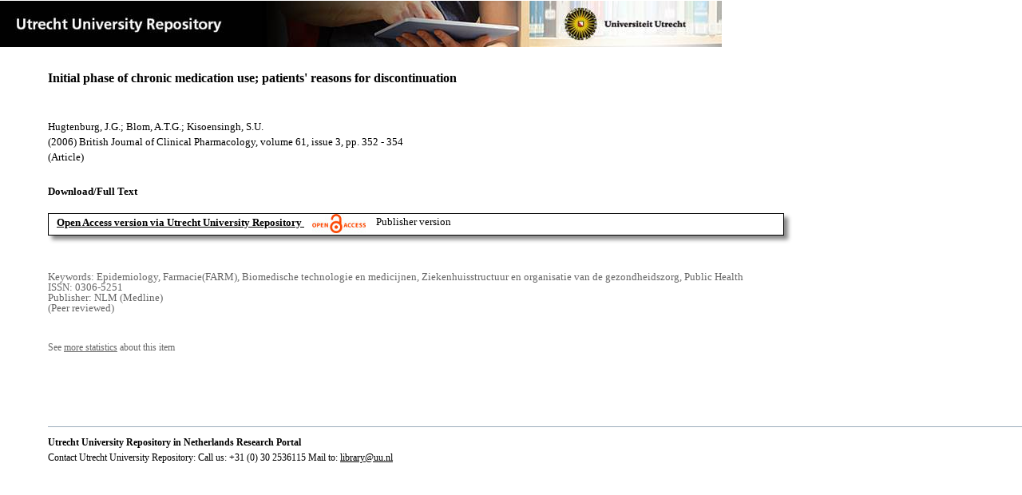

--- FILE ---
content_type: text/html;charset=utf-8
request_url: https://dspace.library.uu.nl/handle/1874/27188
body_size: 3916
content:
<?xml version="1.0" encoding="UTF-8"?>
<!DOCTYPE html PUBLIC "-//W3C//DTD XHTML 1.0 Strict//EN" "http://www.w3.org/TR/xhtml1/DTD/xhtml1-strict.dtd">
<html xmlns="http://www.w3.org/1999/xhtml" xmlns:itemViewUtil="org.dspace.app.xmlui.utils.ItemViewUtil" class="no-js">
<head>
<meta content="text/html; charset=UTF-8" http-equiv="Content-Type" />
<meta content="IE=edge,chrome=1" http-equiv="X-UA-Compatible" />
<meta content="width=device-width, initial-scale=1.0, maximum-scale=1.0" name="viewport" />
<link rel="shortcut icon" href="/themes/Public/images/favicon.ico" />
<link rel="apple-touch-icon" href="/themes/Public/images/apple-touch-icon.png" />
<meta name="Generator" content="DSpace 5.5" />
<link type="text/css" rel="stylesheet" media="screen" href="/themes/Public/lib/css/reset.css" />
<link type="text/css" rel="stylesheet" media="screen" href="/themes/Public/lib/css/base.css" />
<link type="text/css" rel="stylesheet" media="screen" href="/themes/Public/lib/css/helper.css" />
<link type="text/css" rel="stylesheet" media="screen" href="/themes/Public/lib/css/jquery-ui-1.8.15.custom.css" />
<link type="text/css" rel="stylesheet" media="screen" href="/themes/Public/lib/css/style.css" />
<link type="text/css" rel="stylesheet" media="screen" href="/themes/Public/lib/css/authority-control.css" />
<link type="text/css" rel="stylesheet" media="handheld" href="/themes/Public/lib/css/handheld.css" />
<link type="text/css" rel="stylesheet" media="print" href="/themes/Public/lib/css/print.css" />
<link type="text/css" rel="stylesheet" media="all" href="/themes/Public/lib/css/media.css" />
<link type="text/css" rel="stylesheet" media="all" href="/themes/Public/lib/css/style.css" />
<link type="application/opensearchdescription+xml" rel="search" href="https://dspace.library.uu.nl:443/open-search/description.xml" title="DSpace" />
<script type="text/javascript">
                                //Clear default text of empty text areas on focus
                                function tFocus(element)
                                {
                                        if (element.value == ' '){element.value='';}
                                }
                                //Clear default text of empty text areas on submit
                                function tSubmit(form)
                                {
                                        var defaultedElements = document.getElementsByTagName("textarea");
                                        for (var i=0; i != defaultedElements.length; i++){
                                                if (defaultedElements[i].value == ' '){
                                                        defaultedElements[i].value='';}}
                                }
                                //Disable pressing 'enter' key to submit a form (otherwise pressing 'enter' causes a submission to start over)
                                function disableEnterKey(e)
                                {
                                     var key;

                                     if(window.event)
                                          key = window.event.keyCode;     //Internet Explorer
                                     else
                                          key = e.which;     //Firefox and Netscape

                                     if(key == 13)  //if "Enter" pressed, then disable!
                                          return false;
                                     else
                                          return true;
                                }

                                function FnArray()
                                {
                                    this.funcs = new Array;
                                }

                                FnArray.prototype.add = function(f)
                                {
                                    if( typeof f!= "function" )
                                    {
                                        f = new Function(f);
                                    }
                                    this.funcs[this.funcs.length] = f;
                                };

                                FnArray.prototype.execute = function()
                                {
                                    for( var i=0; i < this.funcs.length; i++ )
                                    {
                                        this.funcs[i]();
                                    }
                                };

                                var runAfterJSImports = new FnArray();
            </script>
<script xmlns:i18n="http://apache.org/cocoon/i18n/2.1" type="text/javascript" src="/themes/Public/lib/js/modernizr-1.7.min.js"> </script>
<title>Initial phase of chronic medication use; patients' reasons for discontinuation</title>
<link rel="schema.DCTERMS" href="http://purl.org/dc/terms/" />
<link rel="schema.DC" href="http://purl.org/dc/elements/1.1/" />
<meta name="DC.contributor" content="Population-based studies of drug treatment: from molecule to patient outcomes" xml:lang="en" />
<meta name="DC.contributor" content="Dep Farmaceutische wetenschappen" xml:lang="en" />
<meta name="DC.creator" content="Hugtenburg, J.G." />
<meta name="DC.creator" content="Blom, A.T.G." />
<meta name="DC.creator" content="Kisoensingh, S.U." />
<meta name="DCTERMS.dateAccepted" content="2008-04-24T15:43:18Z" scheme="DCTERMS.W3CDTF" />
<meta name="DCTERMS.available" content="2008-04-24T15:43:18Z" scheme="DCTERMS.W3CDTF" />
<meta name="DCTERMS.issued" content="2006" scheme="DCTERMS.W3CDTF" />
<meta name="DCTERMS.extent" content="3" />
<meta name="DCTERMS.bibliographicCitation" content="Hugtenburg , J G , Blom , A T G &amp; Kisoensingh , S U 2006 , ' Initial phase of chronic medication use; patients' reasons for discontinuation ' , British Journal of Clinical Pharmacology , vol. 61 , no. 3 , pp. 352-354 ." />
<meta name="DC.identifier" content="http://hdl.handle.net/1874/27188" scheme="DCTERMS.URI" />
<meta name="DC.language" content="other" scheme="DCTERMS.RFC1766" />
<meta name="DC.publisher" content="NLM (Medline)" />
<meta name="DC.relation" content="0306-5251" />
<meta name="DC.relation" content="British Journal of Clinical Pharmacology" />
<meta name="DC.subject" content="Epidemiology" />
<meta name="DC.subject" content="Farmacie(FARM)" />
<meta name="DC.subject" content="Biomedische technologie en medicijnen" />
<meta name="DC.subject" content="Ziekenhuisstructuur en organisatie van de gezondheidszorg" />
<meta name="DC.subject" content="Public Health" />
<meta name="DC.title" content="Initial phase of chronic medication use; patients' reasons for discontinuation" />
<meta name="DC.type" content="Article" />
<meta name="DC.type" content="Peer reviewed" />
<meta name="DC.identifier" content="https://dspace.library.uu.nl/handle/1874/27188" />
<meta name="DC.identifier" content="https://dspace.library.uu.nl/handle/1874/27188" />
<meta name="DC.rights" content="Open Access (free)" />
<meta name="DC.relation" content="61" />
<meta name="DC.relation" content="3" />
<meta name="DC.relation" content="352" />
<meta name="DC.relation" content="354" />
<meta name="DC.type" content="Publisher version" />
<meta name="DC.identifier" content="URN:NBN:NL:UI:10-1874-27188" />
<meta name="DC.type" content="Published" />
<meta name="DC.identifier" content="2423307" />

<meta content="Epidemiology; Farmacie(FARM); Biomedische technologie en medicijnen; Ziekenhuisstructuur en organisatie van de gezondheidszorg; Public Health" name="citation_keywords" />
<meta content="Initial phase of chronic medication use; patients' reasons for discontinuation" name="citation_title" />
<meta content="NLM (Medline)" name="citation_publisher" />
<meta content="British Journal of Clinical Pharmacology" name="citation_journal_title" />
<meta content="Hugtenburg, J.G." name="citation_author" />
<meta content="Blom, A.T.G." name="citation_author" />
<meta content="Kisoensingh, S.U." name="citation_author" />
<meta content="2006" name="citation_date" />
<meta content="https://dspace.library.uu.nl/handle/1874/27188" name="citation_abstract_html_url" />
<meta content="3" name="citation_issue" />
<meta content="352" name="citation_firstpage" />
<meta content="0306-5251" name="citation_issn" />
<meta content="other" name="citation_language" />
<meta content="https://dspace.library.uu.nl/bitstream/1874/27188/1/blom_05_initialphaseofchronicmedicationuse.pdf" name="citation_pdf_url" />
<meta content="61" name="citation_volume" />
<meta content="354" name="citation_lastpage" />
<meta content="Initial phase of chronic medication use; patients' reasons for discontinuation" property="og:title" />
<meta content="website" property="og:type" />
<meta content="https://dspace.library.uu.nl/handle/1874/27188" property="og:url" />
<meta content="https://dspace.library.uu.nl/themes/Public/images/banners/Banner_Utrecht_University_Repository.jpg" property="og:image" />
</head><!--[if lt IE 7 ]> <body class="ie6"> <![endif]-->
                <!--[if IE 7 ]>    <body class="ie7"> <![endif]-->
                <!--[if IE 8 ]>    <body class="ie8"> <![endif]-->
                <!--[if IE 9 ]>    <body class="ie9"> <![endif]-->
                <!--[if (gt IE 9)|!(IE)]><!--><body><!--<![endif]-->
<div id="ds-main">
<div id="ds-header-wrapper">
<!--Public theme-->
<div class="clearfix" id="ds-header">
<span id="ds-header-logo">
					
				 
				</span>
<h1 class="pagetitle visuallyhidden">Initial phase of chronic medication use; patients' reasons for discontinuation</h1>
<h2 class="static-pagetitle visuallyhidden">DSpace/Manakin Repository</h2>
<div xmlns:i18n="http://apache.org/cocoon/i18n/2.1" id="ds-user-box" />
</div>
</div>
<div id="ds-content-wrapper">
<!--Public theme-->
<div class="clearfix" id="ds-content">
<div id="ds-body">
<div id="aspect_artifactbrowser_ItemViewer_div_item-view" class="ds-static-div primary">
<!-- External Metadata URL: cocoon://metadata/handle/1874/27188/mets.xml?rightsMDTypes=METSRIGHTS-->
<!-- Public theme item-view.xsl-->
<div xmlns:bitstreamLinkUtil="org.dspace.app.xmlui.utils.BitstreamLinkUtil" xmlns:oreatom="http://www.openarchives.org/ore/atom/" xmlns:ore="http://www.openarchives.org/ore/terms/" xmlns:atom="http://www.w3.org/2005/Atom" class="item-summary-view-metadata">
<div class="titleshare">
<div class="simple-item-view-title">Initial phase of chronic medication use; patients' reasons for discontinuation</div>
<div class="endtitleshare"> </div>
</div>
<div class="simple-item-view-authors">Hugtenburg, J.G.; Blom, A.T.G.; Kisoensingh, S.U.</div>
<div class="simple-item-view-value"> (2006) British Journal of Clinical Pharmacology, volume 61, issue 3, pp. 352 - 354</div>
<div xmlns:i18n="http://apache.org/cocoon/i18n/2.1" class="simple-item-view-value"> (Article) </div>
<div class="simple-item-view-label">Download/Full Text</div>
<!--Dit is een single-->
<div xmlns:i18n="http://apache.org/cocoon/i18n/2.1" class="simple-item-view-value-link-open">
<!--bitstreamid: 268904-->
<span class="fulltextlink">
<a href="/bitstream/handle/1874/27188/blom_05_initialphaseofchronicmedicationuse.pdf?sequence=1&amp;isAllowed=y">Open Access version via Utrecht University Repository</a>
</span>
<span xmlns:i18n="http://apache.org/cocoon/i18n/2.1" class="open_access_logo" id="open_access_logo">
<img class="open_access_logo" src="/themes/Public/images/OpenAccesslogo_klein.jpg" />
</span>
<span class="version_info">Publisher version</span>
</div>
<div class="verticalspace"> </div>
<div class="simple-item-view-value-minor">Keywords: Epidemiology, Farmacie(FARM), Biomedische technologie en medicijnen, Ziekenhuisstructuur en organisatie van de gezondheidszorg, Public Health</div>
<div xmlns:i18n="http://apache.org/cocoon/i18n/2.1" class="simple-item-view-value-minor">ISSN: 0306-5251</div>
<div xmlns:i18n="http://apache.org/cocoon/i18n/2.1" class="simple-item-view-value-minor">Publisher: NLM (Medline)</div>
<div xmlns:i18n="http://apache.org/cocoon/i18n/2.1" class="simple-item-view-value-minor">(Peer reviewed) </div>
</div>
<div xmlns:bitstreamLinkUtil="org.dspace.app.xmlui.utils.BitstreamLinkUtil" xmlns:oreatom="http://www.openarchives.org/ore/atom/" xmlns:ore="http://www.openarchives.org/ore/terms/" xmlns:atom="http://www.w3.org/2005/Atom" class="item-view-metrics">
<div class="altmetric-embed" data-badge-type="donut" data-handle="1874/27188">
				          
			        </div>
<div id="addthis_toolbox_with_metrics" class="addthis_native_toolbox">  </div>
<div class="item-summary-view-pageviewcount" id="showstats" onclick="ga('send', 'event', 'itemstats', 'clicked'); get_views();">
			            See <span class="minorlink">more statistics</span> about this item
			        </div>
<div class="item-summary-view-pageviewcount" id="pageviewcount">  </div>
<div class="item-summary-view-pageviewcount" id="downloadcount">  </div>
</div>
<div xmlns:bitstreamLinkUtil="org.dspace.app.xmlui.utils.BitstreamLinkUtil" xmlns:oreatom="http://www.openarchives.org/ore/atom/" xmlns:ore="http://www.openarchives.org/ore/terms/" xmlns:atom="http://www.w3.org/2005/Atom" id="ds-footer-wrapper">
<div id="ds-footer">
<a href="https://netherlands.openaire.eu/">Utrecht University Repository in Netherlands Research Portal</a>
<br />Contact Utrecht University Repository: Call us: +31 (0) 30 2536115 Mail to: <a href="mailto:library@uu.nl" style="text-decoration: underline; font-weight:normal; cursor: pointer">library@uu.nl</a>
</div>
</div>
</div>
</div>
</div>
</div>
</div>
<script type="text/javascript">!window.jQuery && document.write('<script type="text/javascript" src="/static/js/jquery-1.6.2.min.js"> <\/script>')</script>
<script type="text/javascript" src="/themes/Public/lib/js/jquery-ui-1.8.15.custom.min.js"> </script>
<script type="text/javascript" src="/themes/Public/lib/js/itemview.js"> </script>
<script src="https://d1bxh8uas1mnw7.cloudfront.net/assets/embed.js" type="text/javascript" /><!--[if lt IE 7 ]>
<script type="text/javascript" src="/themes/Public/lib/js/DD_belatedPNG_0.0.8a.js?v=1"> </script>
<script type="text/javascript">DD_belatedPNG.fix('#ds-header-logo');DD_belatedPNG.fix('#ds-footer-logo');$.each($('img[src$=png]'), function() {DD_belatedPNG.fixPng(this);});</script><![endif]-->
<script type="text/javascript">
            runAfterJSImports.execute();
        </script>
<script>
				  (function(i,s,o,g,r,a,m){i['GoogleAnalyticsObject']=r;i[r]=i[r]||function(){
				  (i[r].q=i[r].q||[]).push(arguments)},i[r].l=1*new Date();a=s.createElement(o),
				  m=s.getElementsByTagName(o)[0];a.async=1;a.src=g;m.parentNode.insertBefore(a,m)
				  })(window,document,'script','//www.google-analytics.com/analytics.js','ga');

				  ga('create', 'UA-8471402-65', 'auto');
				  ga('set', 'anonymizeIp', true);
				  ga('send', 'pageview');
			  </script>
<script async="async" src="//s7.addthis.com/js/300/addthis_widget.js#pubid=ra-56fa83c6ed1cf613" type="text/javascript"> </script></body></html>
